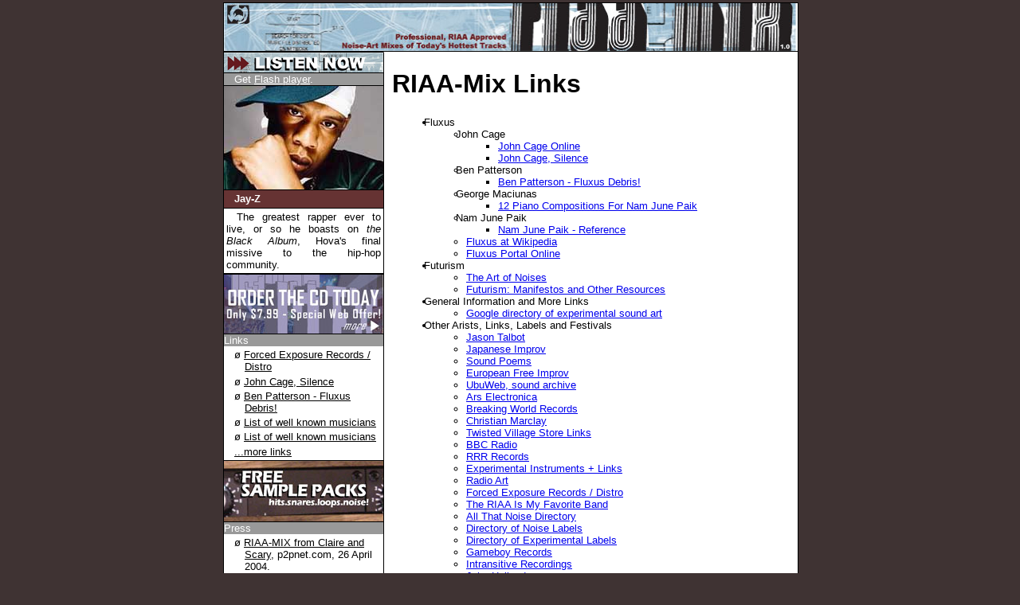

--- FILE ---
content_type: text/html; charset=UTF-8
request_url: http://riaamix.com/links.php
body_size: 2279
content:
<html>
<head>
<title>riaamix.com</title>
<link rel="stylesheet" href="riaamix.css" type="text/css">
<script language="javascript"><!-- // hide!

function radioblogWin() {
	window.open('http://riaamix.com/radio.blog/index.php','radioblog','directories=0,location=0,menubar=0,resizable=1,scrollbars=0,status=1,toolbar=0,width=222,height=300');
	return 0;
}

// --></script>
</head>
<body><center><table class="container"><tr><td>
<div class="bigbox">
<div class="header"><a href="http://riaamix.com/"><img src="http://riaamix.com/images/header.jpg" width="720" height="60" alt="RiaaMix Vol. 1" /></a></div>
<div class="colbox">
<div class="leftcol">
<div class="artist">
<a href="#" onClick="radioblogWin();"><img class="headshot" src="http://riaamix.com/images/listennow.jpg" width="200" height="25" alt="Listen to streaming audio of RiaaMix Vol.1" /></a>
</div>
<p class="note">Get <a href="http://macromedia.com/">Flash player</a>.</p>
<div class="artist">
<img class="headshot" src="http://riaamix.com/images/jayz.jpg" width="200" height="130" alt="Jay-Z, Recording Artist" />
<h2>Jay-Z</h2>
<p>The greatest rapper ever to live, or so he boasts on <i>the Black Album</i>, Hova's final missive to the hip-hop community.</p></div>
<div class="artist">
<a href="http://riaamix.com/order.php"><img class="headshot" src="http://riaamix.com/images/ordercd.jpg" width="200" height="74" alt="Order a CD!" /></a>
</div>
<div class="links">
<p class="note">Links</p>
	<p>&#248;&nbsp;<a href="http://www.forcedexposure.com/artists/">Forced Exposure Records / Distro </a></p>
	<p>&#248;&nbsp;<a href="http://www.zakros.com/mica/soundart/s04/cage_text.html">John Cage, Silence</a></p>
	<p>&#248;&nbsp;<a href="http://www.artnotart.com/fluxus/bpatterson--.html">Ben Patterson - Fluxus Debris!</a></p>
	<p>&#248;&nbsp;<a href="http://en.wikipedia.org/wiki/List_of_experimental_musicians">List of well known musicians</a></p>
	<p>&#248;&nbsp;<a href="http://en.wikipedia.org/wiki/List_of_experimental_musicians">List of well known musicians</a></p>
	<p><a href="http://riaamix.com/links.php">...more links</a></p>
</div>
<div class="artist">
<a href="http://riaamix.com/samples.php"><img class="headshot" src="http://riaamix.com/images/freesamplepacks.jpg" width="200" height="76" alt="Download free samplepacks to make your own RIAA-Mixes!" /></a>
</div>
<div class="links">
<p class="note">Press</p>
<p>&#248;&nbsp;<a href="http://p2pnet.net/story/1303">RIAA-MIX from Claire and Scary</a>, p2pnet.com, 26 April 2004.</p>
<p>&#248;&nbsp;<a href="http://www.honeypump.net/cloudcity/artists/teamups/JZCS/press/techTV/TechTV040420-JZCS.mov">'Unscrewed' segment ft. JZCS</a>, techtv.com, 20 April 2004.</p>
</div>
<!-- <div class="artist">
<a href="http://riaamix.com/order.php"><img class="headshot" src="http://riaamix.com/images/orderposter.jpg" width="200" height="75" alt="Order a poster and show your support!" /></a>
</div> -->



</div>
<div class="rightcol">
<h1>RIAA-Mix Links</h1>
<ul>
<li>Fluxus
<ul>
	<li>John Cage
	<ul>
		<li><a href="http://home.flash.net/~jronsen/cagelinks.html">John Cage Online</a></li>
		<li><a href="http://www.zakros.com/mica/soundart/s04/cage_text.html">John Cage, Silence</a></li>
	</ul></li>
	<li>Ben Patterson
	<ul>
		<li><a href="http://www.artnotart.com/fluxus/bpatterson--.html">Ben Patterson - Fluxus Debris!</a></li>
	</ul></li>
	<li>George Maciunas
	<ul>
		<li><a href="http://www.artnotart.com/fluxus/gmaciunas-12pianocompositi.html">12 Piano Compositions For Nam June Paik</a></li>
	</ul></li>
	<li>Nam June Paik
	<ul>
		<li><a href="http://www.artincontext.org/artist/p/nam_june_paik/index.htm">Nam June Paik - Reference</a></li>
	</ul></li>
	<li><a href="http://en.wikipedia.org/wiki/Fluxus">Fluxus at Wikipedia</a></li>
	<li><a href="http://www.fluxus.org">Fluxus Portal Online</a></li>
</ul></li>
<li>Futurism
<ul>
	<li><a href="http://www.unknown.nu/futurism/noises.html">The Art of Noises</a></li>
	<li><a href="http://www.unknown.nu/futurism/">Futurism: Manifestos and Other Resources</a></li>
</ul></li>
<li>General Information and More Links
<ul>
	<li><a href="http://directory.google.com/Top/Arts/Music/Styles/Experimental/">Google directory of experimental sound art</a></li>
</ul></li>
<li>Other Arists, Links, Labels and Festivals
<ul>
	<li><a href="http://www.jasontalbot.com/">Jason Talbot</a></li>
	<li><a href="http://www.japanimprov.com/">Japanese Improv</a></li>
	<li><a href="http://www.aspma.com/">Sound Poems</a></li>
	<li><a href="http://www.shef.ac.uk/misc/rec/ps/efi/">European Free Improv</a></li>
	<li><a href="http://www.ubu.com/">UbuWeb, sound archive</a></li>
	<li><a href="http://www.aec.at/en/index.asp">Ars Electronica</a></li> 
	<li><a href="http://breakingworldrecords.com">Breaking World Records</a></li>
	<li><a href="http://www.mcachicago.org/cm_media/run-index.htm">Christian Marclay</a></li>
	<li><a href="http://www.twistedvillage.com/links.asp">Twisted Village Store Links</a></li>
	<li><a href="http://www.bbc.co.uk">BBC Radio</a></li>
	<li><a href="http://www.rrrecords.com/">RRR Records</a></li>
	<li><a href="http://www.windworld.com/emi/index.htm">Experimental Instruments + Links</a></li> 
	<li><a href="http://www.radioart.sk/frames.php?url=http%3A//www.radioart.sk/dock/radioart/index_eng.html">Radio Art</a></li>
	<li><a href="http://www.forcedexposure.com/artists/">Forced Exposure Records / Distro </a></li> 
	<li><a href="http://noneinc.com/RIAAEM/RIAABlog.html">The RIAA Is My Favorite Band</a></li>
	<li><a href="http://scribble.com/uwi/noise.html ">All That Noise Directory</a></li> 
	<li><a href="http://www.allrecordlabels.com/db/genres/Noise.html ">Directory of Noise Labels</a></li>
	<li><a href="http://www.allrecordlabels.com/db/genres/Experimental.html">Directory of Experimental Labels</a></li>
	<li><a href="http://www.gmby.net">Gameboy Records</a></li>
	<li><a href="http://www.intransitiverecordings.com">Intransitive Recordings</a></li>
	<li><a href="http://artscience.org/ni/john/john.html">John Holland</a></li> 
	<li><a href="http://hatomasamune.easter.ne.jp/merzbow/">Merzbow</a></li>
	<li><a href="http://www.davidtoop.com">David Toop & Sonic Boom Festival</a></li>
	<li><a href="http://fujichia.com/">Fujichia</a></li>
	<li><a href="http://www.massmoca.org/visual_arts/sound_art.html">Mass MoCA</a></li>
</ul></li>	
<li>Wikepidia Links 
<ul>
	<li><a href="http://en.wikipedia.org/wiki/Sound_sculpture">Sound sculpture</a></li>
	<li><a href="http://en.wikipedia.org/wiki/List_of_experimental_musicians">List of well known musicians</a></li>
	<li><a href="http://en.wikipedia.org/wiki/Remix">Information on remixes</a></li> 
</ul></li>	
</ul>
<h1>Notes</h1>
<p>Last updated on 17 April 2004</p>
</div>
</div>
</div>
</td></tr></table></center></body>
</html>


--- FILE ---
content_type: text/css
request_url: http://riaamix.com/riaamix.css
body_size: 768
content:
body {
    background: rgb(63,51,51);
    margin: 0;
    padding: 0;
}
div.bigbox {    width: 720px;    margin: 0px auto 0 auto;     position: relative;}
div.colbox {
    background: rgb(105,105,105);
    position: relative;
    width: 720px;
    border: 1px solid black;    
    margin: 0 auto 0 auto;
    padding: 0;
}
div.header {
    display: block;
    position: relative;
    width: 720px;
    height: 60px;
    padding: 0;
    margin: 0 auto 0 auto;
    background: rgb(153,153,153);
    border-left: 1px black solid;
    border-right: 1px black solid;
    border-top: 1px black solid;
}
div.header a {
    text-decoration: none;
}
div.header img {
    border: 0;
}
/* LEFT COLUMN */

div.leftcol {
    position: absolute;
    width: 200px;
    top: 0;
    left: 0;
    background: white;
    margin: 0;
    padding: 0;
    border-right: 0px solid white;
    border-bottom: 1px solid black;
}
div.leftcol form,
div.leftcol p.note {
    background: rgb(153,153,153);
    font-family: Helvetica, sans-serif;
    font-size: 13px;
    padding: 0 .25em 0 1em;
    margin: 0;
    text-align: left;
    color: white;    
}
div.leftcol a {
    color: white;    
}
div.links a {
    color: black;
}
div.links ul {
    list-style: outside disc;
}
div.leftcol form {
    text-align: 1em;
    color: black;
    background: transparent;
}
div.artist {
    border-top: 1px solid black;
    border-bottom: 1px solid black;
    padding: 0;
}
img.headshot {
    border: 0;
    display: block;
}
div.artist h2 {
    border-top: 1px solid black;
    border-bottom: 1px solid black;
    background: rgb(102,51,51);
    font-family: Helvetica, sans-serif;
    font-size: 13px;
    padding: .25em 0 .25em 1em;
    margin: 0;
    text-align: left;
    color: white;
}
div.links p {
    font-family: Verdana, sans-serif;
    font-size: 13px;
    text-align: left;
    margin: .25em .25em .25em 2em;
    text-indent: -1em;
}
div.artist p {
    text-indent: 1em;
    font-family: Verdana, sans-serif;
    font-size: 13px;
    text-align: justify;
    margin: .25em;
}
/* -- RIGHT COLUMN -- */ 

div.rightcol {
    padding: 0 10px 0 10px;
    position: relative;
    margin: 0 0 0 200px;
    background: white;
    border: 1px solid white;
    border-left: 1px black solid;
}
div.rightcol h1 {
    font-family: Helvetica, sans-serif;
}
div.rightcol p,
li {
    text-align: justify;
    font-family: Verdana, Arial, Helvetica, sans-serif;
    font-size: 13px;
    text-indent: 1em;
}
textarea {
    font-family: Verdana, Arial, Helvetica, sans-serif;
    font-size: 13px;
}

td {
    border-bottom: 1px solid rgb(102,51,51);
}
th {
    background: rgb(102,51,51);
    color: white;
    border: 0;
}
table.order td {
	border: 0;
	vertical-align: top;
	text-align: center;
}
table.order {
	padding: 0;
	margin: 0;
	border: 0;
	text-align: center;
}
